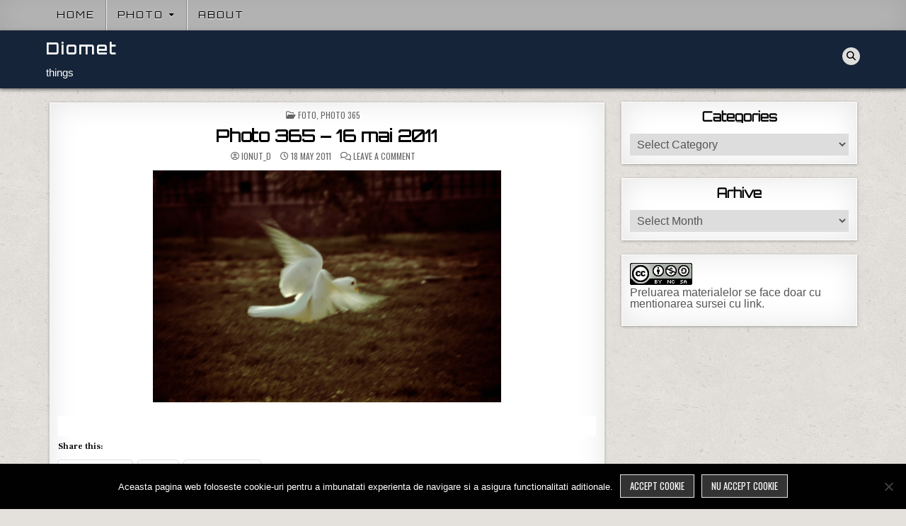

--- FILE ---
content_type: text/html; charset=UTF-8
request_url: https://www.diomet.ro/photo-365-16-mai-2011
body_size: 18359
content:
<!DOCTYPE html>
<html dir="ltr" lang="en-US" prefix="og: https://ogp.me/ns#"
 xmlns:fb="http://ogp.me/ns/fb#">
<head>
<meta charset="UTF-8">
<meta name="viewport" content="width=device-width, initial-scale=1.0">
<link rel="profile" href="http://gmpg.org/xfn/11">
<link rel="preconnect" href="https://fonts.googleapis.com">
<link rel="preconnect" href="https://fonts.gstatic.com" crossorigin>
<link href="https://fonts.googleapis.com/css2?family=Orbitron&display=swap" rel="stylesheet">
<title>Photo 365 – 16 mai 2011 | Diomet</title>

		<!-- All in One SEO 4.9.3 - aioseo.com -->
	<meta name="robots" content="max-image-preview:large" />
	<meta name="author" content="ionut_d"/>
	<meta name="keywords" content="foto,photo 365" />
	<link rel="canonical" href="https://www.diomet.ro/photo-365-16-mai-2011" />
	<meta name="generator" content="All in One SEO (AIOSEO) 4.9.3" />
		<meta property="og:locale" content="en_US" />
		<meta property="og:site_name" content="Diomet › things" />
		<meta property="og:type" content="article" />
		<meta property="og:title" content="Photo 365 – 16 mai 2011 | Diomet" />
		<meta property="og:url" content="https://www.diomet.ro/photo-365-16-mai-2011" />
		<meta property="article:published_time" content="2011-05-18T08:25:26+00:00" />
		<meta property="article:modified_time" content="2011-05-18T08:25:26+00:00" />
		<meta name="twitter:card" content="summary" />
		<meta name="twitter:title" content="Photo 365 – 16 mai 2011 | Diomet" />
		<script type="application/ld+json" class="aioseo-schema">
			{"@context":"https:\/\/schema.org","@graph":[{"@type":"Article","@id":"https:\/\/www.diomet.ro\/photo-365-16-mai-2011#article","name":"Photo 365 \u2013 16 mai 2011 | Diomet","headline":"Photo 365 &#8211; 16 mai 2011","author":{"@id":"https:\/\/www.diomet.ro\/author\/admin#author"},"publisher":{"@id":"https:\/\/www.diomet.ro\/#person"},"image":{"@type":"ImageObject","@id":"https:\/\/www.diomet.ro\/photo-365-16-mai-2011#articleImage","url":"https:\/\/secure.gravatar.com\/avatar\/c579c1c9cfa33988d62bac7c1ab7b50adeec4f688cda90f0a9ff352b5c4d77e0?s=96&d=retro&r=g","width":96,"height":96,"caption":"ionut_d"},"datePublished":"2011-05-18T11:25:26+02:00","dateModified":"2011-05-18T11:25:26+02:00","inLanguage":"en-US","mainEntityOfPage":{"@id":"https:\/\/www.diomet.ro\/photo-365-16-mai-2011#webpage"},"isPartOf":{"@id":"https:\/\/www.diomet.ro\/photo-365-16-mai-2011#webpage"},"articleSection":"Foto, Photo 365"},{"@type":"BreadcrumbList","@id":"https:\/\/www.diomet.ro\/photo-365-16-mai-2011#breadcrumblist","itemListElement":[{"@type":"ListItem","@id":"https:\/\/www.diomet.ro#listItem","position":1,"name":"Home","item":"https:\/\/www.diomet.ro","nextItem":{"@type":"ListItem","@id":"https:\/\/www.diomet.ro\/category\/foto-2#listItem","name":"Foto"}},{"@type":"ListItem","@id":"https:\/\/www.diomet.ro\/category\/foto-2#listItem","position":2,"name":"Foto","item":"https:\/\/www.diomet.ro\/category\/foto-2","nextItem":{"@type":"ListItem","@id":"https:\/\/www.diomet.ro\/photo-365-16-mai-2011#listItem","name":"Photo 365 &#8211; 16 mai 2011"},"previousItem":{"@type":"ListItem","@id":"https:\/\/www.diomet.ro#listItem","name":"Home"}},{"@type":"ListItem","@id":"https:\/\/www.diomet.ro\/photo-365-16-mai-2011#listItem","position":3,"name":"Photo 365 &#8211; 16 mai 2011","previousItem":{"@type":"ListItem","@id":"https:\/\/www.diomet.ro\/category\/foto-2#listItem","name":"Foto"}}]},{"@type":"Person","@id":"https:\/\/www.diomet.ro\/#person","name":"ionut_d","image":{"@type":"ImageObject","@id":"https:\/\/www.diomet.ro\/photo-365-16-mai-2011#personImage","url":"https:\/\/secure.gravatar.com\/avatar\/c579c1c9cfa33988d62bac7c1ab7b50adeec4f688cda90f0a9ff352b5c4d77e0?s=96&d=retro&r=g","width":96,"height":96,"caption":"ionut_d"}},{"@type":"Person","@id":"https:\/\/www.diomet.ro\/author\/admin#author","url":"https:\/\/www.diomet.ro\/author\/admin","name":"ionut_d","image":{"@type":"ImageObject","@id":"https:\/\/www.diomet.ro\/photo-365-16-mai-2011#authorImage","url":"https:\/\/secure.gravatar.com\/avatar\/c579c1c9cfa33988d62bac7c1ab7b50adeec4f688cda90f0a9ff352b5c4d77e0?s=96&d=retro&r=g","width":96,"height":96,"caption":"ionut_d"}},{"@type":"WebPage","@id":"https:\/\/www.diomet.ro\/photo-365-16-mai-2011#webpage","url":"https:\/\/www.diomet.ro\/photo-365-16-mai-2011","name":"Photo 365 \u2013 16 mai 2011 | Diomet","inLanguage":"en-US","isPartOf":{"@id":"https:\/\/www.diomet.ro\/#website"},"breadcrumb":{"@id":"https:\/\/www.diomet.ro\/photo-365-16-mai-2011#breadcrumblist"},"author":{"@id":"https:\/\/www.diomet.ro\/author\/admin#author"},"creator":{"@id":"https:\/\/www.diomet.ro\/author\/admin#author"},"datePublished":"2011-05-18T11:25:26+02:00","dateModified":"2011-05-18T11:25:26+02:00"},{"@type":"WebSite","@id":"https:\/\/www.diomet.ro\/#website","url":"https:\/\/www.diomet.ro\/","name":"Diomet","description":"things","inLanguage":"en-US","publisher":{"@id":"https:\/\/www.diomet.ro\/#person"}}]}
		</script>
		<!-- All in One SEO -->

<link rel='dns-prefetch' href='//secure.gravatar.com' />
<link rel='dns-prefetch' href='//www.googletagmanager.com' />
<link rel='dns-prefetch' href='//stats.wp.com' />
<link rel='dns-prefetch' href='//fonts.googleapis.com' />
<link rel='dns-prefetch' href='//v0.wordpress.com' />
<link rel='dns-prefetch' href='//jetpack.wordpress.com' />
<link rel='dns-prefetch' href='//s0.wp.com' />
<link rel='dns-prefetch' href='//public-api.wordpress.com' />
<link rel='dns-prefetch' href='//0.gravatar.com' />
<link rel='dns-prefetch' href='//1.gravatar.com' />
<link rel='dns-prefetch' href='//2.gravatar.com' />
<link rel='preconnect' href='//i0.wp.com' />
<link rel='preconnect' href='//c0.wp.com' />
<link rel="alternate" type="application/rss+xml" title="Diomet &raquo; Feed" href="https://www.diomet.ro/feed" />
<link rel="alternate" type="application/rss+xml" title="Diomet &raquo; Comments Feed" href="https://www.diomet.ro/comments/feed" />
<link rel="alternate" type="application/rss+xml" title="Diomet &raquo; Photo 365 &#8211; 16 mai 2011 Comments Feed" href="https://www.diomet.ro/photo-365-16-mai-2011/feed" />
<link rel="alternate" title="oEmbed (JSON)" type="application/json+oembed" href="https://www.diomet.ro/wp-json/oembed/1.0/embed?url=https%3A%2F%2Fwww.diomet.ro%2Fphoto-365-16-mai-2011" />
<link rel="alternate" title="oEmbed (XML)" type="text/xml+oembed" href="https://www.diomet.ro/wp-json/oembed/1.0/embed?url=https%3A%2F%2Fwww.diomet.ro%2Fphoto-365-16-mai-2011&#038;format=xml" />
<style id='wp-img-auto-sizes-contain-inline-css' type='text/css'>
img:is([sizes=auto i],[sizes^="auto," i]){contain-intrinsic-size:3000px 1500px}
/*# sourceURL=wp-img-auto-sizes-contain-inline-css */
</style>
<link rel='stylesheet' id='jetpack_related-posts-css' href='https://c0.wp.com/p/jetpack/15.4/modules/related-posts/related-posts.css' type='text/css' media='all' />
<style id='wp-emoji-styles-inline-css' type='text/css'>

	img.wp-smiley, img.emoji {
		display: inline !important;
		border: none !important;
		box-shadow: none !important;
		height: 1em !important;
		width: 1em !important;
		margin: 0 0.07em !important;
		vertical-align: -0.1em !important;
		background: none !important;
		padding: 0 !important;
	}
/*# sourceURL=wp-emoji-styles-inline-css */
</style>
<style id='wp-block-library-inline-css' type='text/css'>
:root{--wp-block-synced-color:#7a00df;--wp-block-synced-color--rgb:122,0,223;--wp-bound-block-color:var(--wp-block-synced-color);--wp-editor-canvas-background:#ddd;--wp-admin-theme-color:#007cba;--wp-admin-theme-color--rgb:0,124,186;--wp-admin-theme-color-darker-10:#006ba1;--wp-admin-theme-color-darker-10--rgb:0,107,160.5;--wp-admin-theme-color-darker-20:#005a87;--wp-admin-theme-color-darker-20--rgb:0,90,135;--wp-admin-border-width-focus:2px}@media (min-resolution:192dpi){:root{--wp-admin-border-width-focus:1.5px}}.wp-element-button{cursor:pointer}:root .has-very-light-gray-background-color{background-color:#eee}:root .has-very-dark-gray-background-color{background-color:#313131}:root .has-very-light-gray-color{color:#eee}:root .has-very-dark-gray-color{color:#313131}:root .has-vivid-green-cyan-to-vivid-cyan-blue-gradient-background{background:linear-gradient(135deg,#00d084,#0693e3)}:root .has-purple-crush-gradient-background{background:linear-gradient(135deg,#34e2e4,#4721fb 50%,#ab1dfe)}:root .has-hazy-dawn-gradient-background{background:linear-gradient(135deg,#faaca8,#dad0ec)}:root .has-subdued-olive-gradient-background{background:linear-gradient(135deg,#fafae1,#67a671)}:root .has-atomic-cream-gradient-background{background:linear-gradient(135deg,#fdd79a,#004a59)}:root .has-nightshade-gradient-background{background:linear-gradient(135deg,#330968,#31cdcf)}:root .has-midnight-gradient-background{background:linear-gradient(135deg,#020381,#2874fc)}:root{--wp--preset--font-size--normal:16px;--wp--preset--font-size--huge:42px}.has-regular-font-size{font-size:1em}.has-larger-font-size{font-size:2.625em}.has-normal-font-size{font-size:var(--wp--preset--font-size--normal)}.has-huge-font-size{font-size:var(--wp--preset--font-size--huge)}.has-text-align-center{text-align:center}.has-text-align-left{text-align:left}.has-text-align-right{text-align:right}.has-fit-text{white-space:nowrap!important}#end-resizable-editor-section{display:none}.aligncenter{clear:both}.items-justified-left{justify-content:flex-start}.items-justified-center{justify-content:center}.items-justified-right{justify-content:flex-end}.items-justified-space-between{justify-content:space-between}.screen-reader-text{border:0;clip-path:inset(50%);height:1px;margin:-1px;overflow:hidden;padding:0;position:absolute;width:1px;word-wrap:normal!important}.screen-reader-text:focus{background-color:#ddd;clip-path:none;color:#444;display:block;font-size:1em;height:auto;left:5px;line-height:normal;padding:15px 23px 14px;text-decoration:none;top:5px;width:auto;z-index:100000}html :where(.has-border-color){border-style:solid}html :where([style*=border-top-color]){border-top-style:solid}html :where([style*=border-right-color]){border-right-style:solid}html :where([style*=border-bottom-color]){border-bottom-style:solid}html :where([style*=border-left-color]){border-left-style:solid}html :where([style*=border-width]){border-style:solid}html :where([style*=border-top-width]){border-top-style:solid}html :where([style*=border-right-width]){border-right-style:solid}html :where([style*=border-bottom-width]){border-bottom-style:solid}html :where([style*=border-left-width]){border-left-style:solid}html :where(img[class*=wp-image-]){height:auto;max-width:100%}:where(figure){margin:0 0 1em}html :where(.is-position-sticky){--wp-admin--admin-bar--position-offset:var(--wp-admin--admin-bar--height,0px)}@media screen and (max-width:600px){html :where(.is-position-sticky){--wp-admin--admin-bar--position-offset:0px}}

/*# sourceURL=wp-block-library-inline-css */
</style><style id='global-styles-inline-css' type='text/css'>
:root{--wp--preset--aspect-ratio--square: 1;--wp--preset--aspect-ratio--4-3: 4/3;--wp--preset--aspect-ratio--3-4: 3/4;--wp--preset--aspect-ratio--3-2: 3/2;--wp--preset--aspect-ratio--2-3: 2/3;--wp--preset--aspect-ratio--16-9: 16/9;--wp--preset--aspect-ratio--9-16: 9/16;--wp--preset--color--black: #000000;--wp--preset--color--cyan-bluish-gray: #abb8c3;--wp--preset--color--white: #ffffff;--wp--preset--color--pale-pink: #f78da7;--wp--preset--color--vivid-red: #cf2e2e;--wp--preset--color--luminous-vivid-orange: #ff6900;--wp--preset--color--luminous-vivid-amber: #fcb900;--wp--preset--color--light-green-cyan: #7bdcb5;--wp--preset--color--vivid-green-cyan: #00d084;--wp--preset--color--pale-cyan-blue: #8ed1fc;--wp--preset--color--vivid-cyan-blue: #0693e3;--wp--preset--color--vivid-purple: #9b51e0;--wp--preset--gradient--vivid-cyan-blue-to-vivid-purple: linear-gradient(135deg,rgb(6,147,227) 0%,rgb(155,81,224) 100%);--wp--preset--gradient--light-green-cyan-to-vivid-green-cyan: linear-gradient(135deg,rgb(122,220,180) 0%,rgb(0,208,130) 100%);--wp--preset--gradient--luminous-vivid-amber-to-luminous-vivid-orange: linear-gradient(135deg,rgb(252,185,0) 0%,rgb(255,105,0) 100%);--wp--preset--gradient--luminous-vivid-orange-to-vivid-red: linear-gradient(135deg,rgb(255,105,0) 0%,rgb(207,46,46) 100%);--wp--preset--gradient--very-light-gray-to-cyan-bluish-gray: linear-gradient(135deg,rgb(238,238,238) 0%,rgb(169,184,195) 100%);--wp--preset--gradient--cool-to-warm-spectrum: linear-gradient(135deg,rgb(74,234,220) 0%,rgb(151,120,209) 20%,rgb(207,42,186) 40%,rgb(238,44,130) 60%,rgb(251,105,98) 80%,rgb(254,248,76) 100%);--wp--preset--gradient--blush-light-purple: linear-gradient(135deg,rgb(255,206,236) 0%,rgb(152,150,240) 100%);--wp--preset--gradient--blush-bordeaux: linear-gradient(135deg,rgb(254,205,165) 0%,rgb(254,45,45) 50%,rgb(107,0,62) 100%);--wp--preset--gradient--luminous-dusk: linear-gradient(135deg,rgb(255,203,112) 0%,rgb(199,81,192) 50%,rgb(65,88,208) 100%);--wp--preset--gradient--pale-ocean: linear-gradient(135deg,rgb(255,245,203) 0%,rgb(182,227,212) 50%,rgb(51,167,181) 100%);--wp--preset--gradient--electric-grass: linear-gradient(135deg,rgb(202,248,128) 0%,rgb(113,206,126) 100%);--wp--preset--gradient--midnight: linear-gradient(135deg,rgb(2,3,129) 0%,rgb(40,116,252) 100%);--wp--preset--font-size--small: 13px;--wp--preset--font-size--medium: 20px;--wp--preset--font-size--large: 36px;--wp--preset--font-size--x-large: 42px;--wp--preset--spacing--20: 0.44rem;--wp--preset--spacing--30: 0.67rem;--wp--preset--spacing--40: 1rem;--wp--preset--spacing--50: 1.5rem;--wp--preset--spacing--60: 2.25rem;--wp--preset--spacing--70: 3.38rem;--wp--preset--spacing--80: 5.06rem;--wp--preset--shadow--natural: 6px 6px 9px rgba(0, 0, 0, 0.2);--wp--preset--shadow--deep: 12px 12px 50px rgba(0, 0, 0, 0.4);--wp--preset--shadow--sharp: 6px 6px 0px rgba(0, 0, 0, 0.2);--wp--preset--shadow--outlined: 6px 6px 0px -3px rgb(255, 255, 255), 6px 6px rgb(0, 0, 0);--wp--preset--shadow--crisp: 6px 6px 0px rgb(0, 0, 0);}:where(.is-layout-flex){gap: 0.5em;}:where(.is-layout-grid){gap: 0.5em;}body .is-layout-flex{display: flex;}.is-layout-flex{flex-wrap: wrap;align-items: center;}.is-layout-flex > :is(*, div){margin: 0;}body .is-layout-grid{display: grid;}.is-layout-grid > :is(*, div){margin: 0;}:where(.wp-block-columns.is-layout-flex){gap: 2em;}:where(.wp-block-columns.is-layout-grid){gap: 2em;}:where(.wp-block-post-template.is-layout-flex){gap: 1.25em;}:where(.wp-block-post-template.is-layout-grid){gap: 1.25em;}.has-black-color{color: var(--wp--preset--color--black) !important;}.has-cyan-bluish-gray-color{color: var(--wp--preset--color--cyan-bluish-gray) !important;}.has-white-color{color: var(--wp--preset--color--white) !important;}.has-pale-pink-color{color: var(--wp--preset--color--pale-pink) !important;}.has-vivid-red-color{color: var(--wp--preset--color--vivid-red) !important;}.has-luminous-vivid-orange-color{color: var(--wp--preset--color--luminous-vivid-orange) !important;}.has-luminous-vivid-amber-color{color: var(--wp--preset--color--luminous-vivid-amber) !important;}.has-light-green-cyan-color{color: var(--wp--preset--color--light-green-cyan) !important;}.has-vivid-green-cyan-color{color: var(--wp--preset--color--vivid-green-cyan) !important;}.has-pale-cyan-blue-color{color: var(--wp--preset--color--pale-cyan-blue) !important;}.has-vivid-cyan-blue-color{color: var(--wp--preset--color--vivid-cyan-blue) !important;}.has-vivid-purple-color{color: var(--wp--preset--color--vivid-purple) !important;}.has-black-background-color{background-color: var(--wp--preset--color--black) !important;}.has-cyan-bluish-gray-background-color{background-color: var(--wp--preset--color--cyan-bluish-gray) !important;}.has-white-background-color{background-color: var(--wp--preset--color--white) !important;}.has-pale-pink-background-color{background-color: var(--wp--preset--color--pale-pink) !important;}.has-vivid-red-background-color{background-color: var(--wp--preset--color--vivid-red) !important;}.has-luminous-vivid-orange-background-color{background-color: var(--wp--preset--color--luminous-vivid-orange) !important;}.has-luminous-vivid-amber-background-color{background-color: var(--wp--preset--color--luminous-vivid-amber) !important;}.has-light-green-cyan-background-color{background-color: var(--wp--preset--color--light-green-cyan) !important;}.has-vivid-green-cyan-background-color{background-color: var(--wp--preset--color--vivid-green-cyan) !important;}.has-pale-cyan-blue-background-color{background-color: var(--wp--preset--color--pale-cyan-blue) !important;}.has-vivid-cyan-blue-background-color{background-color: var(--wp--preset--color--vivid-cyan-blue) !important;}.has-vivid-purple-background-color{background-color: var(--wp--preset--color--vivid-purple) !important;}.has-black-border-color{border-color: var(--wp--preset--color--black) !important;}.has-cyan-bluish-gray-border-color{border-color: var(--wp--preset--color--cyan-bluish-gray) !important;}.has-white-border-color{border-color: var(--wp--preset--color--white) !important;}.has-pale-pink-border-color{border-color: var(--wp--preset--color--pale-pink) !important;}.has-vivid-red-border-color{border-color: var(--wp--preset--color--vivid-red) !important;}.has-luminous-vivid-orange-border-color{border-color: var(--wp--preset--color--luminous-vivid-orange) !important;}.has-luminous-vivid-amber-border-color{border-color: var(--wp--preset--color--luminous-vivid-amber) !important;}.has-light-green-cyan-border-color{border-color: var(--wp--preset--color--light-green-cyan) !important;}.has-vivid-green-cyan-border-color{border-color: var(--wp--preset--color--vivid-green-cyan) !important;}.has-pale-cyan-blue-border-color{border-color: var(--wp--preset--color--pale-cyan-blue) !important;}.has-vivid-cyan-blue-border-color{border-color: var(--wp--preset--color--vivid-cyan-blue) !important;}.has-vivid-purple-border-color{border-color: var(--wp--preset--color--vivid-purple) !important;}.has-vivid-cyan-blue-to-vivid-purple-gradient-background{background: var(--wp--preset--gradient--vivid-cyan-blue-to-vivid-purple) !important;}.has-light-green-cyan-to-vivid-green-cyan-gradient-background{background: var(--wp--preset--gradient--light-green-cyan-to-vivid-green-cyan) !important;}.has-luminous-vivid-amber-to-luminous-vivid-orange-gradient-background{background: var(--wp--preset--gradient--luminous-vivid-amber-to-luminous-vivid-orange) !important;}.has-luminous-vivid-orange-to-vivid-red-gradient-background{background: var(--wp--preset--gradient--luminous-vivid-orange-to-vivid-red) !important;}.has-very-light-gray-to-cyan-bluish-gray-gradient-background{background: var(--wp--preset--gradient--very-light-gray-to-cyan-bluish-gray) !important;}.has-cool-to-warm-spectrum-gradient-background{background: var(--wp--preset--gradient--cool-to-warm-spectrum) !important;}.has-blush-light-purple-gradient-background{background: var(--wp--preset--gradient--blush-light-purple) !important;}.has-blush-bordeaux-gradient-background{background: var(--wp--preset--gradient--blush-bordeaux) !important;}.has-luminous-dusk-gradient-background{background: var(--wp--preset--gradient--luminous-dusk) !important;}.has-pale-ocean-gradient-background{background: var(--wp--preset--gradient--pale-ocean) !important;}.has-electric-grass-gradient-background{background: var(--wp--preset--gradient--electric-grass) !important;}.has-midnight-gradient-background{background: var(--wp--preset--gradient--midnight) !important;}.has-small-font-size{font-size: var(--wp--preset--font-size--small) !important;}.has-medium-font-size{font-size: var(--wp--preset--font-size--medium) !important;}.has-large-font-size{font-size: var(--wp--preset--font-size--large) !important;}.has-x-large-font-size{font-size: var(--wp--preset--font-size--x-large) !important;}
/*# sourceURL=global-styles-inline-css */
</style>

<style id='classic-theme-styles-inline-css' type='text/css'>
/*! This file is auto-generated */
.wp-block-button__link{color:#fff;background-color:#32373c;border-radius:9999px;box-shadow:none;text-decoration:none;padding:calc(.667em + 2px) calc(1.333em + 2px);font-size:1.125em}.wp-block-file__button{background:#32373c;color:#fff;text-decoration:none}
/*# sourceURL=/wp-includes/css/classic-themes.min.css */
</style>
<link rel='stylesheet' id='contact-form-7-css' href='https://www.diomet.ro/wp-content/plugins/contact-form-7/includes/css/styles.css?ver=6.1.4' type='text/css' media='all' />
<link rel='stylesheet' id='cookie-notice-front-css' href='https://www.diomet.ro/wp-content/plugins/cookie-notice/css/front.min.css?ver=2.5.11' type='text/css' media='all' />
<link rel='stylesheet' id='fancybox-for-wp-css' href='https://www.diomet.ro/wp-content/plugins/fancybox-for-wordpress/assets/css/fancybox.css?ver=1.3.4' type='text/css' media='all' />
<link rel='stylesheet' id='wpfc-css' href='https://www.diomet.ro/wp-content/plugins/gs-facebook-comments/public/css/wpfc-public.css?ver=1.7.5' type='text/css' media='all' />
<link rel='stylesheet' id='ngg_trigger_buttons-css' href='https://www.diomet.ro/wp-content/plugins/nextgen-gallery/static/GalleryDisplay/trigger_buttons.css?ver=4.0.4' type='text/css' media='all' />
<link rel='stylesheet' id='simplelightbox-0-css' href='https://www.diomet.ro/wp-content/plugins/nextgen-gallery/static/Lightbox/simplelightbox/simple-lightbox.css?ver=4.0.4' type='text/css' media='all' />
<link rel='stylesheet' id='fontawesome_v4_shim_style-css' href='https://www.diomet.ro/wp-content/plugins/nextgen-gallery/static/FontAwesome/css/v4-shims.min.css?ver=6.9' type='text/css' media='all' />
<link rel='stylesheet' id='fontawesome-css' href='https://www.diomet.ro/wp-content/plugins/nextgen-gallery/static/FontAwesome/css/all.min.css?ver=6.9' type='text/css' media='all' />
<link rel='stylesheet' id='nextgen_basic_singlepic_style-css' href='https://www.diomet.ro/wp-content/plugins/nextgen-gallery/static/SinglePicture/nextgen_basic_singlepic.css?ver=4.0.4' type='text/css' media='all' />
<link rel='stylesheet' id='textwp-maincss-css' href='https://www.diomet.ro/wp-content/themes/textwp/style.css' type='text/css' media='all' />
<link rel='stylesheet' id='textwp-webfont-css' href='//fonts.googleapis.com/css?family=Domine:400,700|Oswald:400,700|Patua+One|Frank+Ruhl+Libre:400,700&#038;display=swap' type='text/css' media='all' />
<link rel='stylesheet' id='sharedaddy-css' href='https://c0.wp.com/p/jetpack/15.4/modules/sharedaddy/sharing.css' type='text/css' media='all' />
<link rel='stylesheet' id='social-logos-css' href='https://c0.wp.com/p/jetpack/15.4/_inc/social-logos/social-logos.min.css' type='text/css' media='all' />
<script type="text/javascript" src="https://c0.wp.com/c/6.9/wp-includes/js/jquery/jquery.min.js" id="jquery-core-js"></script>
<script type="text/javascript" src="https://c0.wp.com/c/6.9/wp-includes/js/jquery/jquery-migrate.min.js" id="jquery-migrate-js"></script>
<script type="text/javascript" src="https://www.diomet.ro/wp-content/plugins/jquery-lightbox-balupton-edition/scripts/jquery.lightbox.min.js?ver=1.4.9" id="jquery-lightbox-js"></script>
<script type="text/javascript" src="https://www.diomet.ro/wp-content/plugins/jquery-lightbox-balupton-edition/scripts/jquery.lightbox.plugin.min.js?ver=1.0" id="jquery-lightbox-plugin-js"></script>
<script type="text/javascript" id="jetpack_related-posts-js-extra">
/* <![CDATA[ */
var related_posts_js_options = {"post_heading":"h4"};
//# sourceURL=jetpack_related-posts-js-extra
/* ]]> */
</script>
<script type="text/javascript" src="https://c0.wp.com/p/jetpack/15.4/_inc/build/related-posts/related-posts.min.js" id="jetpack_related-posts-js"></script>
<script type="text/javascript" id="cookie-notice-front-js-before">
/* <![CDATA[ */
var cnArgs = {"ajaxUrl":"https:\/\/www.diomet.ro\/wp-admin\/admin-ajax.php","nonce":"22d5efe61e","hideEffect":"fade","position":"bottom","onScroll":true,"onScrollOffset":500,"onClick":false,"cookieName":"cookie_notice_accepted","cookieTime":2592000,"cookieTimeRejected":2592000,"globalCookie":false,"redirection":false,"cache":true,"revokeCookies":false,"revokeCookiesOpt":"automatic"};

//# sourceURL=cookie-notice-front-js-before
/* ]]> */
</script>
<script type="text/javascript" src="https://www.diomet.ro/wp-content/plugins/cookie-notice/js/front.min.js?ver=2.5.11" id="cookie-notice-front-js"></script>
<script type="text/javascript" src="https://www.diomet.ro/wp-content/plugins/fancybox-for-wordpress/assets/js/purify.min.js?ver=1.3.4" id="purify-js"></script>
<script type="text/javascript" src="https://www.diomet.ro/wp-content/plugins/fancybox-for-wordpress/assets/js/jquery.fancybox.js?ver=1.3.4" id="fancybox-for-wp-js"></script>
<script type="text/javascript" src="https://www.diomet.ro/wp-content/plugins/gs-facebook-comments/public/js/wpfc-public.js?ver=1.7.5" id="wpfc-js"></script>
<script type="text/javascript" id="photocrati_ajax-js-extra">
/* <![CDATA[ */
var photocrati_ajax = {"url":"https://www.diomet.ro/index.php?photocrati_ajax=1","rest_url":"https://www.diomet.ro/wp-json/","wp_home_url":"https://www.diomet.ro","wp_site_url":"https://www.diomet.ro","wp_root_url":"https://www.diomet.ro","wp_plugins_url":"https://www.diomet.ro/wp-content/plugins","wp_content_url":"https://www.diomet.ro/wp-content","wp_includes_url":"https://www.diomet.ro/wp-includes/","ngg_param_slug":"nggallery","rest_nonce":"deb202d189"};
//# sourceURL=photocrati_ajax-js-extra
/* ]]> */
</script>
<script type="text/javascript" src="https://www.diomet.ro/wp-content/plugins/nextgen-gallery/static/Legacy/ajax.min.js?ver=4.0.4" id="photocrati_ajax-js"></script>
<script type="text/javascript" src="https://www.diomet.ro/wp-content/plugins/nextgen-gallery/static/FontAwesome/js/v4-shims.min.js?ver=5.3.1" id="fontawesome_v4_shim-js"></script>
<script type="text/javascript" defer crossorigin="anonymous" data-auto-replace-svg="false" data-keep-original-source="false" data-search-pseudo-elements src="https://www.diomet.ro/wp-content/plugins/nextgen-gallery/static/FontAwesome/js/all.min.js?ver=5.3.1" id="fontawesome-js"></script>

<!-- Google tag (gtag.js) snippet added by Site Kit -->
<!-- Google Analytics snippet added by Site Kit -->
<script type="text/javascript" src="https://www.googletagmanager.com/gtag/js?id=GT-KVMHCF2J" id="google_gtagjs-js" async></script>
<script type="text/javascript" id="google_gtagjs-js-after">
/* <![CDATA[ */
window.dataLayer = window.dataLayer || [];function gtag(){dataLayer.push(arguments);}
gtag("set","linker",{"domains":["www.diomet.ro"]});
gtag("js", new Date());
gtag("set", "developer_id.dZTNiMT", true);
gtag("config", "GT-KVMHCF2J");
//# sourceURL=google_gtagjs-js-after
/* ]]> */
</script>
<link rel="https://api.w.org/" href="https://www.diomet.ro/wp-json/" /><link rel="alternate" title="JSON" type="application/json" href="https://www.diomet.ro/wp-json/wp/v2/posts/1577" /><link rel="EditURI" type="application/rsd+xml" title="RSD" href="https://www.diomet.ro/xmlrpc.php?rsd" />
<meta name="generator" content="WordPress 6.9" />
<link rel='shortlink' href='https://wp.me/pddjLT-pr' />
<meta property="fb:app_id" content="880540995938382"/>
<!-- Fancybox for WordPress v3.3.7 -->
<style type="text/css">
	.fancybox-slide--image .fancybox-content{background-color: #FFFFFF}div.fancybox-caption{display:none !important;}
	
	img.fancybox-image{border-width:10px;border-color:#FFFFFF;border-style:solid;}
	div.fancybox-bg{background-color:rgba(102,102,102,0.3);opacity:1 !important;}div.fancybox-content{border-color:#FFFFFF}
	div#fancybox-title{background-color:#FFFFFF}
	div.fancybox-content{background-color:#FFFFFF;border:1px solid #BBBBBB}
	div#fancybox-title-inside{color:#333333}
	
	
	
	div.fancybox-caption p.caption-title{display:inline-block}
	div.fancybox-caption p.caption-title{font-size:14px}
	div.fancybox-caption p.caption-title{color:#333333}
	div.fancybox-caption {color:#333333}div.fancybox-caption p.caption-title {background:#fff; width:auto;padding:10px 30px;}div.fancybox-content p.caption-title{color:#333333;margin: 0;padding: 5px 0;}body.fancybox-active .fancybox-container .fancybox-stage .fancybox-content .fancybox-close-small{display:block;}
</style><script type="text/javascript">
	jQuery(function () {

		var mobileOnly = false;
		
		if (mobileOnly) {
			return;
		}

		jQuery.fn.getTitle = function () { // Copy the title of every IMG tag and add it to its parent A so that fancybox can show titles
			var arr = jQuery("a[data-fancybox]");jQuery.each(arr, function() {var title = jQuery(this).children("img").attr("title") || '';var figCaptionHtml = jQuery(this).next("figcaption").html() || '';var processedCaption = figCaptionHtml;if (figCaptionHtml.length && typeof DOMPurify === 'function') {processedCaption = DOMPurify.sanitize(figCaptionHtml, {USE_PROFILES: {html: true}});} else if (figCaptionHtml.length) {processedCaption = jQuery("<div>").text(figCaptionHtml).html();}var newTitle = title;if (processedCaption.length) {newTitle = title.length ? title + " " + processedCaption : processedCaption;}if (newTitle.length) {jQuery(this).attr("title", newTitle);}});		}

		// Supported file extensions

				var thumbnails = jQuery("a:has(img)").not(".nolightbox").not('.envira-gallery-link').not('.ngg-simplelightbox').filter(function () {
			return /\.(jpe?g|png|gif|mp4|webp|bmp|pdf)(\?[^/]*)*$/i.test(jQuery(this).attr('href'))
		});
		

		// Add data-type iframe for links that are not images or videos.
		var iframeLinks = jQuery('.fancyboxforwp').filter(function () {
			return !/\.(jpe?g|png|gif|mp4|webp|bmp|pdf)(\?[^/]*)*$/i.test(jQuery(this).attr('href'))
		}).filter(function () {
			return !/vimeo|youtube/i.test(jQuery(this).attr('href'))
		});
		iframeLinks.attr({"data-type": "iframe"}).getTitle();

				// Gallery All
		thumbnails.addClass("fancyboxforwp").attr("data-fancybox", "gallery").getTitle();
		iframeLinks.attr({"data-fancybox": "gallery"}).getTitle();

		// Gallery type NONE
		
		// Call fancybox and apply it on any link with a rel atribute that starts with "fancybox", with the options set on the admin panel
		jQuery("a.fancyboxforwp").fancyboxforwp({
			loop: false,
			smallBtn: true,
			zoomOpacity: "auto",
			animationEffect: "fade",
			animationDuration: 500,
			transitionEffect: "fade",
			transitionDuration: "300",
			overlayShow: true,
			overlayOpacity: "0.3",
			titleShow: true,
			titlePosition: "inside",
			keyboard: true,
			showCloseButton: true,
			arrows: true,
			clickContent:false,
			clickSlide: "close",
			mobile: {
				clickContent: function (current, event) {
					return current.type === "image" ? "toggleControls" : false;
				},
				clickSlide: function (current, event) {
					return current.type === "image" ? "close" : "close";
				},
			},
			wheel: false,
			toolbar: true,
			preventCaptionOverlap: true,
			onInit: function() { },			onDeactivate
	: function() { },		beforeClose: function() { },			afterShow: function(instance) { jQuery( ".fancybox-image" ).on("click", function( ){ ( instance.isScaledDown() ) ? instance.scaleToActual() : instance.scaleToFit() }) },				afterClose: function() { },					caption : function( instance, item ) {var title = "";if("undefined" != typeof jQuery(this).context ){var title = jQuery(this).context.title;} else { var title = ("undefined" != typeof jQuery(this).attr("title")) ? jQuery(this).attr("title") : false;}var caption = jQuery(this).data('caption') || '';if ( item.type === 'image' && title.length ) {caption = (caption.length ? caption + '<br />' : '') + '<p class="caption-title">'+jQuery("<div>").text(title).html()+'</p>' ;}if (typeof DOMPurify === "function" && caption.length) { return DOMPurify.sanitize(caption, {USE_PROFILES: {html: true}}); } else { return jQuery("<div>").text(caption).html(); }},
		afterLoad : function( instance, current ) {var captionContent = current.opts.caption || '';var sanitizedCaptionString = '';if (typeof DOMPurify === 'function' && captionContent.length) {sanitizedCaptionString = DOMPurify.sanitize(captionContent, {USE_PROFILES: {html: true}});} else if (captionContent.length) { sanitizedCaptionString = jQuery("<div>").text(captionContent).html();}if (sanitizedCaptionString.length) { current.$content.append(jQuery('<div class=\"fancybox-custom-caption inside-caption\" style=\" position: absolute;left:0;right:0;color:#000;margin:0 auto;bottom:0;text-align:center;background-color:#FFFFFF \"></div>').html(sanitizedCaptionString)); }},
			})
		;

			})
</script>
<!-- END Fancybox for WordPress -->
<meta name="generator" content="Site Kit by Google 1.170.0" /><meta property="fb:app_id" content="880540995938382" />      
<script type="text/javascript">jQuery(function($) {
  $.Lightbox.construct({
    "show_linkback": false
  });
});</script>
      	<style>img#wpstats{display:none}</style>
		<link rel="pingback" href="https://www.diomet.ro/xmlrpc.php">    <style type="text/css">
            .textwp-site-title, .textwp-site-title a, .textwp-site-description {color: #ffffff;}
        </style>
    <style type="text/css" id="custom-background-css">
body.custom-background { background-image: url("https://www.diomet.ro/wp-content/themes/textwp/assets/images/background.jpg"); background-position: left top; background-size: auto; background-repeat: repeat; background-attachment: fixed; }
</style>
	<link rel="icon" href="https://i0.wp.com/www.diomet.ro/wp-content/uploads/2021/07/icon.png?fit=32%2C32&#038;ssl=1" sizes="32x32" />
<link rel="icon" href="https://i0.wp.com/www.diomet.ro/wp-content/uploads/2021/07/icon.png?fit=100%2C100&#038;ssl=1" sizes="192x192" />
<link rel="apple-touch-icon" href="https://i0.wp.com/www.diomet.ro/wp-content/uploads/2021/07/icon.png?fit=100%2C100&#038;ssl=1" />
<meta name="msapplication-TileImage" content="https://i0.wp.com/www.diomet.ro/wp-content/uploads/2021/07/icon.png?fit=100%2C100&#038;ssl=1" />
</head>

<body class="wp-singular post-template-default single single-post postid-1577 single-format-standard custom-background wp-theme-textwp textwp-animated textwp-fadein cookies-not-set textwp-group-blog textwp-theme-is-active textwp-primary-menu-active textwp-primary-mobile-menu-active textwp-table-css-active" id="textwp-site-body" itemscope="itemscope" itemtype="http://schema.org/WebPage">
<a class="skip-link screen-reader-text" href="#textwp-posts-wrapper">Skip to content</a>

<div class="textwp-site-wrapper">


<div class="textwp-container textwp-primary-menu-container textwp-clearfix">
<div class="textwp-primary-menu-container-inside textwp-clearfix">

<nav class="textwp-nav-primary" id="textwp-primary-navigation" itemscope="itemscope" itemtype="http://schema.org/SiteNavigationElement" role="navigation" aria-label="Primary Menu">
<div class="textwp-outer-wrapper">
<button class="textwp-primary-responsive-menu-icon" aria-controls="textwp-menu-primary-navigation" aria-expanded="false">Menu</button>
<ul id="textwp-menu-primary-navigation" class="textwp-primary-nav-menu textwp-menu-primary"><li id="menu-item-4184" class="menu-item menu-item-type-custom menu-item-object-custom menu-item-home menu-item-4184"><a href="https://www.diomet.ro">Home</a></li>
<li id="menu-item-4303" class="menu-item menu-item-type-custom menu-item-object-custom menu-item-has-children menu-item-4303"><a>Photo</a>
<ul class="sub-menu">
	<li id="menu-item-4302" class="menu-item menu-item-type-post_type menu-item-object-page menu-item-4302"><a href="https://www.diomet.ro/random-photo">Random Photo</a></li>
	<li id="menu-item-1952" class="menu-item menu-item-type-post_type menu-item-object-page menu-item-1952"><a href="https://www.diomet.ro/photo-365">Photo 365</a></li>
</ul>
</li>
<li id="menu-item-1955" class="menu-item menu-item-type-post_type menu-item-object-page menu-item-1955"><a href="https://www.diomet.ro/about">About</a></li>
</ul></div>
</nav>

</div>
</div>


<div class="textwp-container" id="textwp-header" itemscope="itemscope" itemtype="http://schema.org/WPHeader" role="banner">
<div class="textwp-head-content textwp-clearfix" id="textwp-head-content">
<div class="textwp-outer-wrapper">

<div class="textwp-header-inside textwp-clearfix">
<div class="textwp-header-inside-content textwp-clearfix">

<div class="textwp-logo">
    <div class="site-branding">
                  <p class="textwp-site-title"><a href="https://www.diomet.ro/" rel="home">Diomet</a></p>
            <p class="textwp-site-description"><span>things</span></p>        </div>
</div>

<div class="textwp-header-social">

<div class="textwp-header-social-icons textwp-clearfix">
                                                                                                                                                                                                                                                                        <a href="#" aria-label="Search Button" class="textwp-social-icon-search"><i class="fas fa-search" aria-hidden="true" title="Search"></i></a></div>

</div><!--/.textwp-header-social -->

</div>
</div>

</div><!--/#textwp-head-content -->
</div><!--/#textwp-header -->
</div>


<div id="textwp-search-overlay-wrap" class="textwp-search-overlay">
  <div class="textwp-search-overlay-content">
    
<form role="search" method="get" class="textwp-search-form" action="https://www.diomet.ro/">
<label>
    <span class="textwp-sr-only">Search for:</span>
    <input type="search" class="textwp-search-field" placeholder="Search &hellip;" value="" name="s" />
</label>
<input type="submit" class="textwp-search-submit" value="&#xf002;" />
</form>  </div>
  <button class="textwp-search-closebtn" aria-label="Close Search" title="Close Search">&#xD7;</button>
</div>

<div class="textwp-outer-wrapper">


</div>

<div class="textwp-outer-wrapper" id="textwp-wrapper-outside">

<div class="textwp-container textwp-clearfix" id="textwp-wrapper">
<div class="textwp-content-wrapper textwp-clearfix" id="textwp-content-wrapper">

<div class="textwp-main-wrapper textwp-clearfix" id="textwp-main-wrapper" itemscope="itemscope" itemtype="http://schema.org/Blog" role="main">
<div class="theiaStickySidebar">
<div class="textwp-main-wrapper-inside textwp-clearfix">




<div class="textwp-posts-wrapper" id="textwp-posts-wrapper">



<article id="post-1577" class="textwp-post-singular textwp-box post-1577 post type-post status-publish format-standard hentry category-foto-2 category-photo-365 wpcat-492-id wpcat-535-id">
<div class="textwp-box-inside">

        <header class="entry-header">
    <div class="entry-header-inside">
        <div class="textwp-entry-meta-single textwp-entry-meta-single-top"><span class="textwp-entry-meta-single-cats"><i class="far fa-folder-open" aria-hidden="true"></i>&nbsp;<span class="textwp-sr-only">Posted in </span><a href="https://www.diomet.ro/category/foto-2" rel="category tag">Foto</a>, <a href="https://www.diomet.ro/category/photo-365" rel="category tag">Photo 365</a></span></div>
                    <h1 class="post-title entry-title"><a href="https://www.diomet.ro/photo-365-16-mai-2011" rel="bookmark">Photo 365 &#8211; 16 mai 2011</a></h1>        
                    <div class="textwp-entry-meta-single">
    <span class="textwp-entry-meta-single-author"><i class="far fa-user-circle" aria-hidden="true"></i>&nbsp;<span class="author vcard" itemscope="itemscope" itemtype="http://schema.org/Person" itemprop="author"><a class="url fn n" href="https://www.diomet.ro/author/admin">ionut_d</a></span></span>    <span class="textwp-entry-meta-single-date"><i class="far fa-clock" aria-hidden="true"></i>&nbsp;18 May 2011</span>        <span class="textwp-entry-meta-single-comments"><i class="far fa-comments" aria-hidden="true"></i>&nbsp;<a href="https://www.diomet.ro/photo-365-16-mai-2011#respond">Leave a Comment<span class="textwp-sr-only"> on Photo 365 &#8211; 16 mai 2011</span></a></span>
            </div>
        </div>
    </header><!-- .entry-header -->
    
    
    <div class="entry-content textwp-clearfix">
        	<div class="ngg-gallery-singlepic-image " style="max-width: 500px">
				<a href="https://www.diomet.ro/wp-content/gallery/365/16_mai_2011.jpg"
			title="Angel"
			data-src="https://www.diomet.ro/wp-content/gallery/365/16_mai_2011.jpg"
			data-thumbnail="https://www.diomet.ro/wp-content/gallery/365/thumbs/thumbs_16_mai_2011.jpg"
			data-image-id="653"
			data-title="16_mai_2011"
			data-description="Angel"
			target='_self'
			class="ngg-simplelightbox" rel="ae24f4a3408d4126b4932a98bd183c5f">
			<img class="ngg-singlepic"
				src="https://www.diomet.ro/wp-content/gallery/365/cache/16_mai_2011.jpg-nggid03653-ngg0dyn-500x0x100-00f0w010c010r110f110r010t010.jpg"
				alt="16_mai_2011"
				title="16_mai_2011"
									width="500" 							/>
		</a>
			</div>
		
<div class="fb-background-color">
			  <div 
			  	class = "fb-comments" 
			  	data-href = "https://www.diomet.ro/photo-365-16-mai-2011"
			  	data-numposts = "10"
			  	data-lazy = "true"
				data-colorscheme = "light"
				data-order-by = "social"
				data-mobile=true>
			  </div></div>
		  <style>
		    .fb-background-color {
				background: #ffffff !important;
			}
			.fb_iframe_widget_fluid_desktop iframe {
			    width: 100% !important;
			}
		  </style>
		  <div class="sharedaddy sd-sharing-enabled"><div class="robots-nocontent sd-block sd-social sd-social-icon-text sd-sharing"><h3 class="sd-title">Share this:</h3><div class="sd-content"><ul><li class="share-facebook"><a rel="nofollow noopener noreferrer"
				data-shared="sharing-facebook-1577"
				class="share-facebook sd-button share-icon"
				href="https://www.diomet.ro/photo-365-16-mai-2011?share=facebook"
				target="_blank"
				aria-labelledby="sharing-facebook-1577"
				>
				<span id="sharing-facebook-1577" hidden>Click to share on Facebook (Opens in new window)</span>
				<span>Facebook</span>
			</a></li><li class="share-twitter"><a rel="nofollow noopener noreferrer"
				data-shared="sharing-twitter-1577"
				class="share-twitter sd-button share-icon"
				href="https://www.diomet.ro/photo-365-16-mai-2011?share=twitter"
				target="_blank"
				aria-labelledby="sharing-twitter-1577"
				>
				<span id="sharing-twitter-1577" hidden>Click to share on X (Opens in new window)</span>
				<span>X</span>
			</a></li><li class="share-jetpack-whatsapp"><a rel="nofollow noopener noreferrer"
				data-shared="sharing-whatsapp-1577"
				class="share-jetpack-whatsapp sd-button share-icon"
				href="https://www.diomet.ro/photo-365-16-mai-2011?share=jetpack-whatsapp"
				target="_blank"
				aria-labelledby="sharing-whatsapp-1577"
				>
				<span id="sharing-whatsapp-1577" hidden>Click to share on WhatsApp (Opens in new window)</span>
				<span>WhatsApp</span>
			</a></li><li class="share-end"></li></ul></div></div></div>
<div id='jp-relatedposts' class='jp-relatedposts' >
	<h3 class="jp-relatedposts-headline"><em>Related</em></h3>
</div><!-- Facebook Comments Plugin for WordPress: http://peadig.com/wordpress-plugins/facebook-comments/ --><h3>Comments</h3><p><fb:comments-count href=https://www.diomet.ro/photo-365-16-mai-2011></fb:comments-count> comments</p><div class="fb-comments" data-href="https://www.diomet.ro/photo-365-16-mai-2011" data-numposts="5" data-width="450" data-colorscheme="light"></div>    </div><!-- .entry-content -->

    
        <footer class="entry-footer">
            </footer><!-- .entry-footer -->
    
    
            <div class="textwp-author-bio">
            <div class="textwp-author-bio-inside">
            <div class="textwp-author-bio-top">
            <span class="textwp-author-bio-gravatar">
                <img alt='' src='https://secure.gravatar.com/avatar/c579c1c9cfa33988d62bac7c1ab7b50adeec4f688cda90f0a9ff352b5c4d77e0?s=80&#038;d=retro&#038;r=g' class='avatar avatar-80 photo' height='80' width='80' />
            </span>
            <div class="textwp-author-bio-text">
                <div class="textwp-author-bio-name">Author: <span><a href="https://www.diomet.ro" title="Visit ionut_d&#8217;s website" rel="author external">ionut_d</a></span></div><div class="textwp-author-bio-text-description"></div>
            </div>
            </div>
            </div>
            </div>
        
</div>
</article>


	<nav class="navigation post-navigation" aria-label="Posts">
		<h2 class="screen-reader-text">Post navigation</h2>
		<div class="nav-links"><div class="nav-previous"><a href="https://www.diomet.ro/photo-365-15-mai-2011" rel="prev">Photo 365 &#8211; 15 mai 2011 &rarr;</a></div><div class="nav-next"><a href="https://www.diomet.ro/photo-365-17-mai-2011" rel="next">&larr; Photo 365 &#8211; 17 mai 2011</a></div></div>
	</nav>
<div id="comments" class="comments-area textwp-box">
<div class="textwp-box-inside">

    
		<div id="respond" class="comment-respond">
			<h3 id="reply-title" class="comment-reply-title">Leave a Reply<small><a rel="nofollow" id="cancel-comment-reply-link" href="/photo-365-16-mai-2011#respond" style="display:none;">Cancel reply</a></small></h3>			<form id="commentform" class="comment-form">
				<iframe
					title="Comment Form"
					src="https://jetpack.wordpress.com/jetpack-comment/?blogid=195266637&#038;postid=1577&#038;comment_registration=0&#038;require_name_email=1&#038;stc_enabled=1&#038;stb_enabled=1&#038;show_avatars=1&#038;avatar_default=retro&#038;greeting=Leave+a+Reply&#038;jetpack_comments_nonce=b3fd6b9455&#038;greeting_reply=Leave+a+Reply+to+%25s&#038;color_scheme=light&#038;lang=en_US&#038;jetpack_version=15.4&#038;iframe_unique_id=1&#038;show_cookie_consent=10&#038;has_cookie_consent=0&#038;is_current_user_subscribed=0&#038;token_key=%3Bnormal%3B&#038;sig=a5541e4b6d8da7ec3577c08858f1962ddbc59216#parent=https%3A%2F%2Fwww.diomet.ro%2Fphoto-365-16-mai-2011"
											name="jetpack_remote_comment"
						style="width:100%; height: 430px; border:0;"
										class="jetpack_remote_comment"
					id="jetpack_remote_comment"
					sandbox="allow-same-origin allow-top-navigation allow-scripts allow-forms allow-popups"
				>
									</iframe>
									<!--[if !IE]><!-->
					<script>
						document.addEventListener('DOMContentLoaded', function () {
							var commentForms = document.getElementsByClassName('jetpack_remote_comment');
							for (var i = 0; i < commentForms.length; i++) {
								commentForms[i].allowTransparency = false;
								commentForms[i].scrolling = 'no';
							}
						});
					</script>
					<!--<![endif]-->
							</form>
		</div>

		
		<input type="hidden" name="comment_parent" id="comment_parent" value="" />

		<p class="akismet_comment_form_privacy_notice">This site uses Akismet to reduce spam. <a href="https://akismet.com/privacy/" target="_blank" rel="nofollow noopener">Learn how your comment data is processed.</a></p>
</div>
</div><!-- #comments -->
<div class="clear"></div>
</div><!--/#textwp-posts-wrapper -->




</div>
</div>
</div><!-- /#textwp-main-wrapper -->


<div class="textwp-sidebar-wrapper textwp-sidebar-widget-areas textwp-clearfix" id="textwp-sidebar-wrapper" itemscope="itemscope" itemtype="http://schema.org/WPSideBar" role="complementary">
<div class="theiaStickySidebar">
<div class="textwp-sidebar-wrapper-inside textwp-clearfix">

<div id="categories-4" class="textwp-side-widget widget textwp-box widget_categories"><div class="textwp-box-inside"><div class="textwp-widget-header"><h2 class="textwp-widget-title"><span class="textwp-widget-title-inside">Categories</span></h2></div><form action="https://www.diomet.ro" method="get"><label class="screen-reader-text" for="cat">Categories</label><select  name='cat' id='cat' class='postform'>
	<option value='-1'>Select Category</option>
	<option class="level-0" value="622">#3devineri</option>
	<option class="level-0" value="12">Aberatii</option>
	<option class="level-0" value="477">Animale</option>
	<option class="level-0" value="193">Auto</option>
	<option class="level-0" value="18">Blogging</option>
	<option class="level-0" value="4">Critica in eter</option>
	<option class="level-0" value="19">Cu morala</option>
	<option class="level-0" value="542">De evitat</option>
	<option class="level-0" value="9">De facut</option>
	<option class="level-0" value="57">De stiut</option>
	<option class="level-0" value="10">De vizitat</option>
	<option class="level-0" value="746">Din fundul min?ii</option>
	<option class="level-0" value="541">Din lume</option>
	<option class="level-0" value="7">Divertisment</option>
	<option class="level-0" value="27">Dor-de-duca</option>
	<option class="level-0" value="1">Fara categorie</option>
	<option class="level-0" value="17">Film&amp;Serial</option>
	<option class="level-0" value="492">Foto</option>
	<option class="level-0" value="571">Games</option>
	<option class="level-0" value="727">HomeAssistant</option>
	<option class="level-0" value="277">Important</option>
	<option class="level-0" value="64">Impresionant</option>
	<option class="level-0" value="37">Interesant</option>
	<option class="level-0" value="5">IT, Internet, Gadgets</option>
	<option class="level-0" value="15">Linux</option>
	<option class="level-0" value="731">Moto</option>
	<option class="level-0" value="539">Muzica</option>
	<option class="level-0" value="11">Oameni</option>
	<option class="level-0" value="3">Oh, Romania&#8230;</option>
	<option class="level-0" value="13">Pe internet</option>
	<option class="level-0" value="14">Personal</option>
	<option class="level-0" value="535">Photo 365</option>
	<option class="level-0" value="26">Politichie</option>
	<option class="level-0" value="30">Prostia omeneasca</option>
	<option class="level-0" value="670">RaspberryPi</option>
	<option class="level-0" value="6">Romania</option>
	<option class="level-0" value="41">sanatate</option>
	<option class="level-0" value="726">SmartHome</option>
	<option class="level-0" value="371">Stiati ca&#8230;</option>
	<option class="level-0" value="171">Teologie</option>
	<option class="level-0" value="31">Tutoriale</option>
	<option class="level-0" value="662">Wordpress</option>
</select>
</form><script type="text/javascript">
/* <![CDATA[ */

( ( dropdownId ) => {
	const dropdown = document.getElementById( dropdownId );
	function onSelectChange() {
		setTimeout( () => {
			if ( 'escape' === dropdown.dataset.lastkey ) {
				return;
			}
			if ( dropdown.value && parseInt( dropdown.value ) > 0 && dropdown instanceof HTMLSelectElement ) {
				dropdown.parentElement.submit();
			}
		}, 250 );
	}
	function onKeyUp( event ) {
		if ( 'Escape' === event.key ) {
			dropdown.dataset.lastkey = 'escape';
		} else {
			delete dropdown.dataset.lastkey;
		}
	}
	function onClick() {
		delete dropdown.dataset.lastkey;
	}
	dropdown.addEventListener( 'keyup', onKeyUp );
	dropdown.addEventListener( 'click', onClick );
	dropdown.addEventListener( 'change', onSelectChange );
})( "cat" );

//# sourceURL=WP_Widget_Categories%3A%3Awidget
/* ]]> */
</script>
</div></div><div id="archives-4" class="textwp-side-widget widget textwp-box widget_archive"><div class="textwp-box-inside"><div class="textwp-widget-header"><h2 class="textwp-widget-title"><span class="textwp-widget-title-inside">Arhive</span></h2></div>		<label class="screen-reader-text" for="archives-dropdown-4">Arhive</label>
		<select id="archives-dropdown-4" name="archive-dropdown">
			
			<option value="">Select Month</option>
				<option value='https://www.diomet.ro/2025/04'> April 2025 &nbsp;(1)</option>
	<option value='https://www.diomet.ro/2025/02'> February 2025 &nbsp;(1)</option>
	<option value='https://www.diomet.ro/2024/10'> October 2024 &nbsp;(1)</option>
	<option value='https://www.diomet.ro/2024/07'> July 2024 &nbsp;(1)</option>
	<option value='https://www.diomet.ro/2024/06'> June 2024 &nbsp;(2)</option>
	<option value='https://www.diomet.ro/2024/05'> May 2024 &nbsp;(5)</option>
	<option value='https://www.diomet.ro/2023/10'> October 2023 &nbsp;(1)</option>
	<option value='https://www.diomet.ro/2023/08'> August 2023 &nbsp;(1)</option>
	<option value='https://www.diomet.ro/2023/02'> February 2023 &nbsp;(1)</option>
	<option value='https://www.diomet.ro/2022/12'> December 2022 &nbsp;(2)</option>
	<option value='https://www.diomet.ro/2022/11'> November 2022 &nbsp;(1)</option>
	<option value='https://www.diomet.ro/2022/02'> February 2022 &nbsp;(1)</option>
	<option value='https://www.diomet.ro/2021/12'> December 2021 &nbsp;(1)</option>
	<option value='https://www.diomet.ro/2021/11'> November 2021 &nbsp;(16)</option>
	<option value='https://www.diomet.ro/2020/05'> May 2020 &nbsp;(2)</option>
	<option value='https://www.diomet.ro/2020/01'> January 2020 &nbsp;(1)</option>
	<option value='https://www.diomet.ro/2019/11'> November 2019 &nbsp;(2)</option>
	<option value='https://www.diomet.ro/2019/10'> October 2019 &nbsp;(1)</option>
	<option value='https://www.diomet.ro/2019/09'> September 2019 &nbsp;(1)</option>
	<option value='https://www.diomet.ro/2019/07'> July 2019 &nbsp;(1)</option>
	<option value='https://www.diomet.ro/2019/06'> June 2019 &nbsp;(2)</option>
	<option value='https://www.diomet.ro/2019/05'> May 2019 &nbsp;(2)</option>
	<option value='https://www.diomet.ro/2019/04'> April 2019 &nbsp;(1)</option>
	<option value='https://www.diomet.ro/2018/04'> April 2018 &nbsp;(1)</option>
	<option value='https://www.diomet.ro/2017/11'> November 2017 &nbsp;(6)</option>
	<option value='https://www.diomet.ro/2017/10'> October 2017 &nbsp;(1)</option>
	<option value='https://www.diomet.ro/2017/09'> September 2017 &nbsp;(1)</option>
	<option value='https://www.diomet.ro/2017/08'> August 2017 &nbsp;(5)</option>
	<option value='https://www.diomet.ro/2017/07'> July 2017 &nbsp;(1)</option>
	<option value='https://www.diomet.ro/2017/04'> April 2017 &nbsp;(5)</option>
	<option value='https://www.diomet.ro/2017/03'> March 2017 &nbsp;(4)</option>
	<option value='https://www.diomet.ro/2015/05'> May 2015 &nbsp;(1)</option>
	<option value='https://www.diomet.ro/2014/07'> July 2014 &nbsp;(1)</option>
	<option value='https://www.diomet.ro/2014/04'> April 2014 &nbsp;(1)</option>
	<option value='https://www.diomet.ro/2014/01'> January 2014 &nbsp;(9)</option>
	<option value='https://www.diomet.ro/2013/12'> December 2013 &nbsp;(1)</option>
	<option value='https://www.diomet.ro/2013/11'> November 2013 &nbsp;(1)</option>
	<option value='https://www.diomet.ro/2013/10'> October 2013 &nbsp;(2)</option>
	<option value='https://www.diomet.ro/2013/09'> September 2013 &nbsp;(5)</option>
	<option value='https://www.diomet.ro/2013/05'> May 2013 &nbsp;(5)</option>
	<option value='https://www.diomet.ro/2013/04'> April 2013 &nbsp;(3)</option>
	<option value='https://www.diomet.ro/2013/03'> March 2013 &nbsp;(6)</option>
	<option value='https://www.diomet.ro/2013/02'> February 2013 &nbsp;(1)</option>
	<option value='https://www.diomet.ro/2012/12'> December 2012 &nbsp;(7)</option>
	<option value='https://www.diomet.ro/2012/11'> November 2012 &nbsp;(4)</option>
	<option value='https://www.diomet.ro/2012/10'> October 2012 &nbsp;(7)</option>
	<option value='https://www.diomet.ro/2012/09'> September 2012 &nbsp;(18)</option>
	<option value='https://www.diomet.ro/2012/08'> August 2012 &nbsp;(16)</option>
	<option value='https://www.diomet.ro/2012/07'> July 2012 &nbsp;(4)</option>
	<option value='https://www.diomet.ro/2012/05'> May 2012 &nbsp;(12)</option>
	<option value='https://www.diomet.ro/2012/04'> April 2012 &nbsp;(13)</option>
	<option value='https://www.diomet.ro/2012/03'> March 2012 &nbsp;(34)</option>
	<option value='https://www.diomet.ro/2012/02'> February 2012 &nbsp;(26)</option>
	<option value='https://www.diomet.ro/2012/01'> January 2012 &nbsp;(7)</option>
	<option value='https://www.diomet.ro/2011/12'> December 2011 &nbsp;(36)</option>
	<option value='https://www.diomet.ro/2011/11'> November 2011 &nbsp;(47)</option>
	<option value='https://www.diomet.ro/2011/10'> October 2011 &nbsp;(37)</option>
	<option value='https://www.diomet.ro/2011/09'> September 2011 &nbsp;(30)</option>
	<option value='https://www.diomet.ro/2011/08'> August 2011 &nbsp;(31)</option>
	<option value='https://www.diomet.ro/2011/07'> July 2011 &nbsp;(32)</option>
	<option value='https://www.diomet.ro/2011/06'> June 2011 &nbsp;(33)</option>
	<option value='https://www.diomet.ro/2011/05'> May 2011 &nbsp;(37)</option>
	<option value='https://www.diomet.ro/2011/04'> April 2011 &nbsp;(23)</option>
	<option value='https://www.diomet.ro/2011/03'> March 2011 &nbsp;(14)</option>
	<option value='https://www.diomet.ro/2011/02'> February 2011 &nbsp;(6)</option>
	<option value='https://www.diomet.ro/2011/01'> January 2011 &nbsp;(3)</option>
	<option value='https://www.diomet.ro/2010/12'> December 2010 &nbsp;(4)</option>
	<option value='https://www.diomet.ro/2010/11'> November 2010 &nbsp;(30)</option>
	<option value='https://www.diomet.ro/2010/10'> October 2010 &nbsp;(41)</option>
	<option value='https://www.diomet.ro/2010/08'> August 2010 &nbsp;(2)</option>
	<option value='https://www.diomet.ro/2010/07'> July 2010 &nbsp;(12)</option>
	<option value='https://www.diomet.ro/2010/06'> June 2010 &nbsp;(11)</option>
	<option value='https://www.diomet.ro/2010/05'> May 2010 &nbsp;(12)</option>
	<option value='https://www.diomet.ro/2010/04'> April 2010 &nbsp;(10)</option>
	<option value='https://www.diomet.ro/2010/03'> March 2010 &nbsp;(27)</option>
	<option value='https://www.diomet.ro/2010/02'> February 2010 &nbsp;(6)</option>
	<option value='https://www.diomet.ro/2010/01'> January 2010 &nbsp;(8)</option>
	<option value='https://www.diomet.ro/2009/12'> December 2009 &nbsp;(14)</option>
	<option value='https://www.diomet.ro/2009/11'> November 2009 &nbsp;(12)</option>
	<option value='https://www.diomet.ro/2009/10'> October 2009 &nbsp;(5)</option>
	<option value='https://www.diomet.ro/2009/09'> September 2009 &nbsp;(11)</option>
	<option value='https://www.diomet.ro/2009/08'> August 2009 &nbsp;(3)</option>
	<option value='https://www.diomet.ro/2009/07'> July 2009 &nbsp;(8)</option>
	<option value='https://www.diomet.ro/2009/06'> June 2009 &nbsp;(23)</option>
	<option value='https://www.diomet.ro/2009/05'> May 2009 &nbsp;(32)</option>
	<option value='https://www.diomet.ro/2009/04'> April 2009 &nbsp;(44)</option>
	<option value='https://www.diomet.ro/2009/03'> March 2009 &nbsp;(39)</option>
	<option value='https://www.diomet.ro/2009/02'> February 2009 &nbsp;(9)</option>
	<option value='https://www.diomet.ro/2009/01'> January 2009 &nbsp;(8)</option>
	<option value='https://www.diomet.ro/2008/12'> December 2008 &nbsp;(7)</option>
	<option value='https://www.diomet.ro/2008/11'> November 2008 &nbsp;(15)</option>
	<option value='https://www.diomet.ro/2008/10'> October 2008 &nbsp;(13)</option>
	<option value='https://www.diomet.ro/2008/09'> September 2008 &nbsp;(2)</option>
	<option value='https://www.diomet.ro/2008/08'> August 2008 &nbsp;(3)</option>
	<option value='https://www.diomet.ro/2008/07'> July 2008 &nbsp;(18)</option>
	<option value='https://www.diomet.ro/2008/06'> June 2008 &nbsp;(9)</option>
	<option value='https://www.diomet.ro/2008/05'> May 2008 &nbsp;(7)</option>
	<option value='https://www.diomet.ro/2008/04'> April 2008 &nbsp;(13)</option>
	<option value='https://www.diomet.ro/2008/03'> March 2008 &nbsp;(13)</option>
	<option value='https://www.diomet.ro/2008/02'> February 2008 &nbsp;(16)</option>
	<option value='https://www.diomet.ro/2008/01'> January 2008 &nbsp;(11)</option>
	<option value='https://www.diomet.ro/2007/12'> December 2007 &nbsp;(11)</option>
	<option value='https://www.diomet.ro/2007/11'> November 2007 &nbsp;(2)</option>
	<option value='https://www.diomet.ro/2007/09'> September 2007 &nbsp;(6)</option>
	<option value='https://www.diomet.ro/2007/06'> June 2007 &nbsp;(11)</option>

		</select>

			<script type="text/javascript">
/* <![CDATA[ */

( ( dropdownId ) => {
	const dropdown = document.getElementById( dropdownId );
	function onSelectChange() {
		setTimeout( () => {
			if ( 'escape' === dropdown.dataset.lastkey ) {
				return;
			}
			if ( dropdown.value ) {
				document.location.href = dropdown.value;
			}
		}, 250 );
	}
	function onKeyUp( event ) {
		if ( 'Escape' === event.key ) {
			dropdown.dataset.lastkey = 'escape';
		} else {
			delete dropdown.dataset.lastkey;
		}
	}
	function onClick() {
		delete dropdown.dataset.lastkey;
	}
	dropdown.addEventListener( 'keyup', onKeyUp );
	dropdown.addEventListener( 'click', onClick );
	dropdown.addEventListener( 'change', onSelectChange );
})( "archives-dropdown-4" );

//# sourceURL=WP_Widget_Archives%3A%3Awidget
/* ]]> */
</script>
</div></div><div id="text-5" class="textwp-side-widget widget textwp-box widget_text"><div class="textwp-box-inside">			<div class="textwidget"><p><a rel="license" href="http://creativecommons.org/licenses/by-nc-sa/3.0/"><img decoding="async" data-recalc-dims="1" alt="Creative Commons License" style="border-width:0" src="https://i0.wp.com/i.creativecommons.org/l/by-nc-sa/3.0/88x31.png?w=760" /></a><br />Preluarea materialelor se face doar cu mentionarea sursei cu link.</p>
</div>
		</div></div>
</div>
</div>
</div><!-- /#textwp-sidebar-wrapper-->

</div>

</div><!--/#textwp-content-wrapper -->
</div><!--/#textwp-wrapper -->

<div class="textwp-outer-wrapper">


</div>



<div class='textwp-clearfix' id='textwp-footer'>
<div class='textwp-foot-wrap textwp-container'>
<div class="textwp-outer-wrapper">

  <p class='textwp-copyright'>Copyright &copy; 2026 Diomet</p>
<p class='textwp-credit'><a href="https://themesdna.com/">Design by ThemesDNA.com</a></p>

</div>
</div>
</div><!--/#textwp-footer -->


</div>

<button class="textwp-scroll-top" title="Scroll to Top"><i class="fas fa-arrow-up" aria-hidden="true"></i><span class="textwp-sr-only">Scroll to Top</span></button>

<script type="speculationrules">
{"prefetch":[{"source":"document","where":{"and":[{"href_matches":"/*"},{"not":{"href_matches":["/wp-*.php","/wp-admin/*","/wp-content/uploads/*","/wp-content/*","/wp-content/plugins/*","/wp-content/themes/textwp/*","/*\\?(.+)"]}},{"not":{"selector_matches":"a[rel~=\"nofollow\"]"}},{"not":{"selector_matches":".no-prefetch, .no-prefetch a"}}]},"eagerness":"conservative"}]}
</script>

	  	<div id="fb-root"></div>
		<script 
			async defer crossorigin="anonymous" 
			src="https://connect.facebook.net/en_US/sdk.js#xfbml=1&version=v12.0&amp;appId=880540995938382&autoLogAppEvents=1">
		</script>

	  		<div style="display:none">
			<div class="grofile-hash-map-9f9e1e7b52821afaf0f0119731a793ff">
		</div>
		</div>
		
	<script type="text/javascript">
		window.WPCOM_sharing_counts = {"https://www.diomet.ro/photo-365-16-mai-2011":1577};
	</script>
				<script type="text/javascript" src="https://c0.wp.com/c/6.9/wp-includes/js/dist/hooks.min.js" id="wp-hooks-js"></script>
<script type="text/javascript" src="https://c0.wp.com/c/6.9/wp-includes/js/dist/i18n.min.js" id="wp-i18n-js"></script>
<script type="text/javascript" id="wp-i18n-js-after">
/* <![CDATA[ */
wp.i18n.setLocaleData( { 'text direction\u0004ltr': [ 'ltr' ] } );
wp.i18n.setLocaleData( { 'text direction\u0004ltr': [ 'ltr' ] } );
//# sourceURL=wp-i18n-js-after
/* ]]> */
</script>
<script type="text/javascript" src="https://www.diomet.ro/wp-content/plugins/contact-form-7/includes/swv/js/index.js?ver=6.1.4" id="swv-js"></script>
<script type="text/javascript" id="contact-form-7-js-before">
/* <![CDATA[ */
var wpcf7 = {
    "api": {
        "root": "https:\/\/www.diomet.ro\/wp-json\/",
        "namespace": "contact-form-7\/v1"
    },
    "cached": 1
};
//# sourceURL=contact-form-7-js-before
/* ]]> */
</script>
<script type="text/javascript" src="https://www.diomet.ro/wp-content/plugins/contact-form-7/includes/js/index.js?ver=6.1.4" id="contact-form-7-js"></script>
<script type="text/javascript" id="ngg_common-js-extra">
/* <![CDATA[ */

var galleries = {};
galleries.gallery_ae24f4a3408d4126b4932a98bd183c5f = {"__defaults_set":null,"ID":"ae24f4a3408d4126b4932a98bd183c5f","album_ids":[],"container_ids":[],"display":"","display_settings":{"crop":0,"display_reflection":0,"display_watermark":0,"float":"","height":"","link":"","mode":"","quality":100,"width":"","link_target":"_blank","template":"","0":"ngg_triggers_display","1":"never","2":"ngg_triggers_display","3":"never","use_lightbox_effect":true,"w":"500","h":"float=center"},"display_type":"photocrati-nextgen_basic_singlepic","effect_code":null,"entity_ids":["653"],"excluded_container_ids":[],"exclusions":[],"gallery_ids":[],"id":"ae24f4a3408d4126b4932a98bd183c5f","ids":null,"image_ids":null,"images_list_count":null,"inner_content":null,"is_album_gallery":null,"maximum_entity_count":500,"order_by":"sortorder","order_direction":"ASC","returns":"included","skip_excluding_globally_excluded_images":null,"slug":null,"sortorder":[],"source":"galleries","src":"","tag_ids":[],"tagcloud":false,"transient_id":null};
galleries.gallery_ae24f4a3408d4126b4932a98bd183c5f.wordpress_page_root = "https:\/\/www.diomet.ro\/photo-365-16-mai-2011";
var nextgen_lightbox_settings = {"static_path":"https:\/\/www.diomet.ro\/wp-content\/plugins\/nextgen-gallery\/static\/Lightbox\/{placeholder}","context":"nextgen_images"};
//# sourceURL=ngg_common-js-extra
/* ]]> */
</script>
<script type="text/javascript" src="https://www.diomet.ro/wp-content/plugins/nextgen-gallery/static/GalleryDisplay/common.js?ver=4.0.4" id="ngg_common-js"></script>
<script type="text/javascript" id="ngg_common-js-after">
/* <![CDATA[ */
            var nggLastTimeoutVal = 1000;

            var nggRetryFailedImage = function(img) {
                setTimeout(function(){
                    img.src = img.src;
                }, nggLastTimeoutVal);

                nggLastTimeoutVal += 500;
            }
//# sourceURL=ngg_common-js-after
/* ]]> */
</script>
<script type="text/javascript" src="https://www.diomet.ro/wp-content/plugins/nextgen-gallery/static/Lightbox/lightbox_context.js?ver=4.0.4" id="ngg_lightbox_context-js"></script>
<script type="text/javascript" src="https://www.diomet.ro/wp-content/plugins/nextgen-gallery/static/Lightbox/simplelightbox/simple-lightbox.js?ver=4.0.4" id="simplelightbox-0-js"></script>
<script type="text/javascript" src="https://www.diomet.ro/wp-content/plugins/nextgen-gallery/static/Lightbox/simplelightbox/nextgen_simple_lightbox_init.js?ver=4.0.4" id="simplelightbox-1-js"></script>
<script type="text/javascript" src="https://www.diomet.ro/wp-content/themes/textwp/assets/js/ResizeSensor.min.js" id="ResizeSensor-js"></script>
<script type="text/javascript" src="https://www.diomet.ro/wp-content/themes/textwp/assets/js/theia-sticky-sidebar.min.js" id="theia-sticky-sidebar-js"></script>
<script type="text/javascript" src="https://www.diomet.ro/wp-content/themes/textwp/assets/js/jquery.fitvids.min.js" id="fitvids-js"></script>
<script type="text/javascript" src="https://www.diomet.ro/wp-content/themes/textwp/assets/js/navigation.js" id="textwp-navigation-js"></script>
<script type="text/javascript" src="https://www.diomet.ro/wp-content/themes/textwp/assets/js/skip-link-focus-fix.js" id="textwp-skip-link-focus-fix-js"></script>
<script type="text/javascript" src="https://c0.wp.com/c/6.9/wp-includes/js/imagesloaded.min.js" id="imagesloaded-js"></script>
<script type="text/javascript" id="textwp-customjs-js-extra">
/* <![CDATA[ */
var textwp_ajax_object = {"ajaxurl":"https://www.diomet.ro/wp-admin/admin-ajax.php","primary_menu_active":"1","sticky_menu_active":"1","sticky_mobile_menu_active":"","sticky_sidebar_active":"1"};
//# sourceURL=textwp-customjs-js-extra
/* ]]> */
</script>
<script type="text/javascript" src="https://www.diomet.ro/wp-content/themes/textwp/assets/js/custom.js" id="textwp-customjs-js"></script>
<script type="text/javascript" id="textwp-html5shiv-js-js-extra">
/* <![CDATA[ */
var textwp_custom_script_vars = {"elements_name":"abbr article aside audio bdi canvas data datalist details dialog figcaption figure footer header hgroup main mark meter nav output picture progress section summary template time video"};
//# sourceURL=textwp-html5shiv-js-js-extra
/* ]]> */
</script>
<script type="text/javascript" src="https://www.diomet.ro/wp-content/themes/textwp/assets/js/html5shiv.js" id="textwp-html5shiv-js-js"></script>
<script type="text/javascript" src="https://secure.gravatar.com/js/gprofiles.js?ver=202604" id="grofiles-cards-js"></script>
<script type="text/javascript" id="wpgroho-js-extra">
/* <![CDATA[ */
var WPGroHo = {"my_hash":""};
//# sourceURL=wpgroho-js-extra
/* ]]> */
</script>
<script type="text/javascript" src="https://c0.wp.com/p/jetpack/15.4/modules/wpgroho.js" id="wpgroho-js"></script>
<script type="text/javascript" id="jetpack-stats-js-before">
/* <![CDATA[ */
_stq = window._stq || [];
_stq.push([ "view", {"v":"ext","blog":"195266637","post":"1577","tz":"2","srv":"www.diomet.ro","j":"1:15.4"} ]);
_stq.push([ "clickTrackerInit", "195266637", "1577" ]);
//# sourceURL=jetpack-stats-js-before
/* ]]> */
</script>
<script type="text/javascript" src="https://stats.wp.com/e-202604.js" id="jetpack-stats-js" defer="defer" data-wp-strategy="defer"></script>
<script defer type="text/javascript" src="https://www.diomet.ro/wp-content/plugins/akismet/_inc/akismet-frontend.js?ver=1762977676" id="akismet-frontend-js"></script>
<script type="text/javascript" id="sharing-js-js-extra">
/* <![CDATA[ */
var sharing_js_options = {"lang":"en","counts":"1","is_stats_active":"1"};
//# sourceURL=sharing-js-js-extra
/* ]]> */
</script>
<script type="text/javascript" src="https://c0.wp.com/p/jetpack/15.4/_inc/build/sharedaddy/sharing.min.js" id="sharing-js-js"></script>
<script type="text/javascript" id="sharing-js-js-after">
/* <![CDATA[ */
var windowOpen;
			( function () {
				function matches( el, sel ) {
					return !! (
						el.matches && el.matches( sel ) ||
						el.msMatchesSelector && el.msMatchesSelector( sel )
					);
				}

				document.body.addEventListener( 'click', function ( event ) {
					if ( ! event.target ) {
						return;
					}

					var el;
					if ( matches( event.target, 'a.share-facebook' ) ) {
						el = event.target;
					} else if ( event.target.parentNode && matches( event.target.parentNode, 'a.share-facebook' ) ) {
						el = event.target.parentNode;
					}

					if ( el ) {
						event.preventDefault();

						// If there's another sharing window open, close it.
						if ( typeof windowOpen !== 'undefined' ) {
							windowOpen.close();
						}
						windowOpen = window.open( el.getAttribute( 'href' ), 'wpcomfacebook', 'menubar=1,resizable=1,width=600,height=400' );
						return false;
					}
				} );
			} )();
var windowOpen;
			( function () {
				function matches( el, sel ) {
					return !! (
						el.matches && el.matches( sel ) ||
						el.msMatchesSelector && el.msMatchesSelector( sel )
					);
				}

				document.body.addEventListener( 'click', function ( event ) {
					if ( ! event.target ) {
						return;
					}

					var el;
					if ( matches( event.target, 'a.share-twitter' ) ) {
						el = event.target;
					} else if ( event.target.parentNode && matches( event.target.parentNode, 'a.share-twitter' ) ) {
						el = event.target.parentNode;
					}

					if ( el ) {
						event.preventDefault();

						// If there's another sharing window open, close it.
						if ( typeof windowOpen !== 'undefined' ) {
							windowOpen.close();
						}
						windowOpen = window.open( el.getAttribute( 'href' ), 'wpcomtwitter', 'menubar=1,resizable=1,width=600,height=350' );
						return false;
					}
				} );
			} )();
//# sourceURL=sharing-js-js-after
/* ]]> */
</script>
<script id="wp-emoji-settings" type="application/json">
{"baseUrl":"https://s.w.org/images/core/emoji/17.0.2/72x72/","ext":".png","svgUrl":"https://s.w.org/images/core/emoji/17.0.2/svg/","svgExt":".svg","source":{"concatemoji":"https://www.diomet.ro/wp-includes/js/wp-emoji-release.min.js?ver=6.9"}}
</script>
<script type="module">
/* <![CDATA[ */
/*! This file is auto-generated */
const a=JSON.parse(document.getElementById("wp-emoji-settings").textContent),o=(window._wpemojiSettings=a,"wpEmojiSettingsSupports"),s=["flag","emoji"];function i(e){try{var t={supportTests:e,timestamp:(new Date).valueOf()};sessionStorage.setItem(o,JSON.stringify(t))}catch(e){}}function c(e,t,n){e.clearRect(0,0,e.canvas.width,e.canvas.height),e.fillText(t,0,0);t=new Uint32Array(e.getImageData(0,0,e.canvas.width,e.canvas.height).data);e.clearRect(0,0,e.canvas.width,e.canvas.height),e.fillText(n,0,0);const a=new Uint32Array(e.getImageData(0,0,e.canvas.width,e.canvas.height).data);return t.every((e,t)=>e===a[t])}function p(e,t){e.clearRect(0,0,e.canvas.width,e.canvas.height),e.fillText(t,0,0);var n=e.getImageData(16,16,1,1);for(let e=0;e<n.data.length;e++)if(0!==n.data[e])return!1;return!0}function u(e,t,n,a){switch(t){case"flag":return n(e,"\ud83c\udff3\ufe0f\u200d\u26a7\ufe0f","\ud83c\udff3\ufe0f\u200b\u26a7\ufe0f")?!1:!n(e,"\ud83c\udde8\ud83c\uddf6","\ud83c\udde8\u200b\ud83c\uddf6")&&!n(e,"\ud83c\udff4\udb40\udc67\udb40\udc62\udb40\udc65\udb40\udc6e\udb40\udc67\udb40\udc7f","\ud83c\udff4\u200b\udb40\udc67\u200b\udb40\udc62\u200b\udb40\udc65\u200b\udb40\udc6e\u200b\udb40\udc67\u200b\udb40\udc7f");case"emoji":return!a(e,"\ud83e\u1fac8")}return!1}function f(e,t,n,a){let r;const o=(r="undefined"!=typeof WorkerGlobalScope&&self instanceof WorkerGlobalScope?new OffscreenCanvas(300,150):document.createElement("canvas")).getContext("2d",{willReadFrequently:!0}),s=(o.textBaseline="top",o.font="600 32px Arial",{});return e.forEach(e=>{s[e]=t(o,e,n,a)}),s}function r(e){var t=document.createElement("script");t.src=e,t.defer=!0,document.head.appendChild(t)}a.supports={everything:!0,everythingExceptFlag:!0},new Promise(t=>{let n=function(){try{var e=JSON.parse(sessionStorage.getItem(o));if("object"==typeof e&&"number"==typeof e.timestamp&&(new Date).valueOf()<e.timestamp+604800&&"object"==typeof e.supportTests)return e.supportTests}catch(e){}return null}();if(!n){if("undefined"!=typeof Worker&&"undefined"!=typeof OffscreenCanvas&&"undefined"!=typeof URL&&URL.createObjectURL&&"undefined"!=typeof Blob)try{var e="postMessage("+f.toString()+"("+[JSON.stringify(s),u.toString(),c.toString(),p.toString()].join(",")+"));",a=new Blob([e],{type:"text/javascript"});const r=new Worker(URL.createObjectURL(a),{name:"wpTestEmojiSupports"});return void(r.onmessage=e=>{i(n=e.data),r.terminate(),t(n)})}catch(e){}i(n=f(s,u,c,p))}t(n)}).then(e=>{for(const n in e)a.supports[n]=e[n],a.supports.everything=a.supports.everything&&a.supports[n],"flag"!==n&&(a.supports.everythingExceptFlag=a.supports.everythingExceptFlag&&a.supports[n]);var t;a.supports.everythingExceptFlag=a.supports.everythingExceptFlag&&!a.supports.flag,a.supports.everything||((t=a.source||{}).concatemoji?r(t.concatemoji):t.wpemoji&&t.twemoji&&(r(t.twemoji),r(t.wpemoji)))});
//# sourceURL=https://www.diomet.ro/wp-includes/js/wp-emoji-loader.min.js
/* ]]> */
</script>
<!-- Facebook Comments Plugin for WordPress: http://peadig.com/wordpress-plugins/facebook-comments/ -->
<div id="fb-root"></div>
<script>(function(d, s, id) {
  var js, fjs = d.getElementsByTagName(s)[0];
  if (d.getElementById(id)) return;
  js = d.createElement(s); js.id = id;
  js.src = "//connect.facebook.net/ro_RO/sdk.js#xfbml=1&appId=880540995938382&version=v2.3";
  fjs.parentNode.insertBefore(js, fjs);
}(document, 'script', 'facebook-jssdk'));</script>
		<script type="text/javascript">
			(function () {
				const iframe = document.getElementById( 'jetpack_remote_comment' );
								
				const commentIframes = document.getElementsByClassName('jetpack_remote_comment');

				window.addEventListener('message', function(event) {
					if (event.origin !== 'https://jetpack.wordpress.com') {
						return;
					}

					if (!event?.data?.iframeUniqueId && !event?.data?.height) {
						return;
					}

					const eventDataUniqueId = event.data.iframeUniqueId;

					// Change height for the matching comment iframe
					for (let i = 0; i < commentIframes.length; i++) {
						const iframe = commentIframes[i];
						const url = new URL(iframe.src);
						const iframeUniqueIdParam = url.searchParams.get('iframe_unique_id');
						if (iframeUniqueIdParam == event.data.iframeUniqueId) {
							iframe.style.height = event.data.height + 'px';
							return;
						}
					}
				});
			})();
		</script>
		
		<!-- Cookie Notice plugin v2.5.11 by Hu-manity.co https://hu-manity.co/ -->
		<div id="cookie-notice" role="dialog" class="cookie-notice-hidden cookie-revoke-hidden cn-position-bottom" aria-label="Cookie Notice" style="background-color: rgba(0,0,0,1);"><div class="cookie-notice-container" style="color: #fff"><span id="cn-notice-text" class="cn-text-container">Aceasta pagina web foloseste cookie-uri pentru a imbunatati experienta de navigare si a asigura functionalitati aditionale.</span><span id="cn-notice-buttons" class="cn-buttons-container"><button id="cn-accept-cookie" data-cookie-set="accept" class="cn-set-cookie cn-button cn-button-custom button" aria-label="Accept cookie">Accept cookie</button><button id="cn-refuse-cookie" data-cookie-set="refuse" class="cn-set-cookie cn-button cn-button-custom button" aria-label="Nu accept cookie">Nu accept cookie</button></span><button type="button" id="cn-close-notice" data-cookie-set="accept" class="cn-close-icon" aria-label="Nu accept cookie"></button></div>
			
		</div>
		<!-- / Cookie Notice plugin --></body>
</html>

--- FILE ---
content_type: text/javascript
request_url: https://www.diomet.ro/wp-content/themes/textwp/assets/js/custom.js
body_size: 1429
content:
jQuery(document).ready(function($) {
    'use strict';

    if(textwp_ajax_object.primary_menu_active){

            if(textwp_ajax_object.sticky_menu_active){
            // grab the initial top offset of the navigation 
            var textwpstickyNavTop = $('.textwp-primary-menu-container').offset().top;
            
            // our function that decides weather the navigation bar should have "fixed" css position or not.
            var textwpstickyNav = function(){
                var textwpscrollTop = $(window).scrollTop(); // our current vertical position from the top
                     
                // if we've scrolled more than the navigation, change its position to fixed to stick to top,
                // otherwise change it back to relative

                if(textwp_ajax_object.sticky_mobile_menu_active){
                    if (textwpscrollTop > textwpstickyNavTop) {
                        $('.textwp-primary-menu-container').addClass('textwp-fixed');
                    } else {
                        $('.textwp-primary-menu-container').removeClass('textwp-fixed');
                    }
                } else {
                    if(window.innerWidth > 1112) {
                        if (textwpscrollTop > textwpstickyNavTop) {
                            $('.textwp-primary-menu-container').addClass('textwp-fixed');
                        } else {
                            $('.textwp-primary-menu-container').removeClass('textwp-fixed'); 
                        }
                    }
                }
            };

            textwpstickyNav();
            // and run it again every time you scroll
            $(window).on( "scroll", function() {
                textwpstickyNav();
            });
            }

            $(".textwp-nav-primary .textwp-primary-nav-menu").addClass("textwp-primary-responsive-menu");

            $( ".textwp-primary-responsive-menu-icon" ).on( "click", function() {
                $(this).next(".textwp-nav-primary .textwp-primary-nav-menu").slideToggle();
            });

            $(window).on( "resize", function() {
                if(window.innerWidth > 1112) {
                    $(".textwp-nav-primary .textwp-primary-nav-menu, nav .sub-menu, nav .children").removeAttr("style");
                    $(".textwp-primary-responsive-menu > li").removeClass("textwp-primary-menu-open");
                }
            });

            $( ".textwp-primary-responsive-menu > li" ).on( "click", function(event) {
                if (event.target !== this)
                return;
                $(this).find(".sub-menu:first").toggleClass('textwp-submenu-toggle').parent().toggleClass("textwp-primary-menu-open");
                $(this).find(".children:first").toggleClass('textwp-submenu-toggle').parent().toggleClass("textwp-primary-menu-open");
            });

            $( "div.textwp-primary-responsive-menu > ul > li" ).on( "click", function(event) {
                if (event.target !== this)
                    return;
                $(this).find("ul:first").toggleClass('textwp-submenu-toggle').parent().toggleClass("textwp-primary-menu-open");
            });

    }

    if($(".textwp-social-icon-search").length){
        $(".textwp-social-icon-search").on('click', function (e) {
            e.preventDefault();
            document.getElementById("textwp-search-overlay-wrap").style.display = "block";
            const textwp_focusableelements = 'button, [href], input';
            const textwp_search_modal = document.querySelector('#textwp-search-overlay-wrap');
            const textwp_firstfocusableelement = textwp_search_modal.querySelectorAll(textwp_focusableelements)[0];
            const textwp_focusablecontent = textwp_search_modal.querySelectorAll(textwp_focusableelements);
            const textwp_lastfocusableelement = textwp_focusablecontent[textwp_focusablecontent.length - 1];
            document.addEventListener('keydown', function(e) {
              let isTabPressed = e.key === 'Tab' || e.keyCode === 9;
              if (!isTabPressed) {
                return;
              }
              if (e.shiftKey) {
                if (document.activeElement === textwp_firstfocusableelement) {
                  textwp_lastfocusableelement.focus();
                  e.preventDefault();
                }
              } else {
                if (document.activeElement === textwp_lastfocusableelement) {
                  textwp_firstfocusableelement.focus();
                  e.preventDefault();
                }
              }
            });
            textwp_firstfocusableelement.focus();
        });
    }

    if($(".textwp-search-closebtn").length){
        $(".textwp-search-closebtn").on('click', function (e) {
            e.preventDefault();
            document.getElementById("textwp-search-overlay-wrap").style.display = "none";
        });
    }


    $(".post").fitVids();

    if($(".textwp-scroll-top").length){
        var textwp_scroll_button = $( '.textwp-scroll-top' );
        textwp_scroll_button.hide();

        $(window).on( "scroll", function() {
            if ( $( window ).scrollTop() < 20 ) {
                $( '.textwp-scroll-top' ).fadeOut();
            } else {
                $( '.textwp-scroll-top' ).fadeIn();
            }
        } );

        textwp_scroll_button.on( "click", function() {
            $( "html, body" ).animate( { scrollTop: 0 }, 300 );
            return false;
        } );
    }

    if(textwp_ajax_object.sticky_sidebar_active){
    $('.textwp-main-wrapper, .textwp-sidebar-wrapper').theiaStickySidebar({
        containerSelector: ".textwp-content-wrapper",
        additionalMarginTop: 0,
        additionalMarginBottom: 0,
        minWidth: 960,
    });

    $(window).on( "resize", function() {
        $('.textwp-main-wrapper, .textwp-sidebar-wrapper').theiaStickySidebar({
            containerSelector: ".textwp-content-wrapper",
            additionalMarginTop: 0,
            additionalMarginBottom: 0,
            minWidth: 960,
        });
    });
    }

});